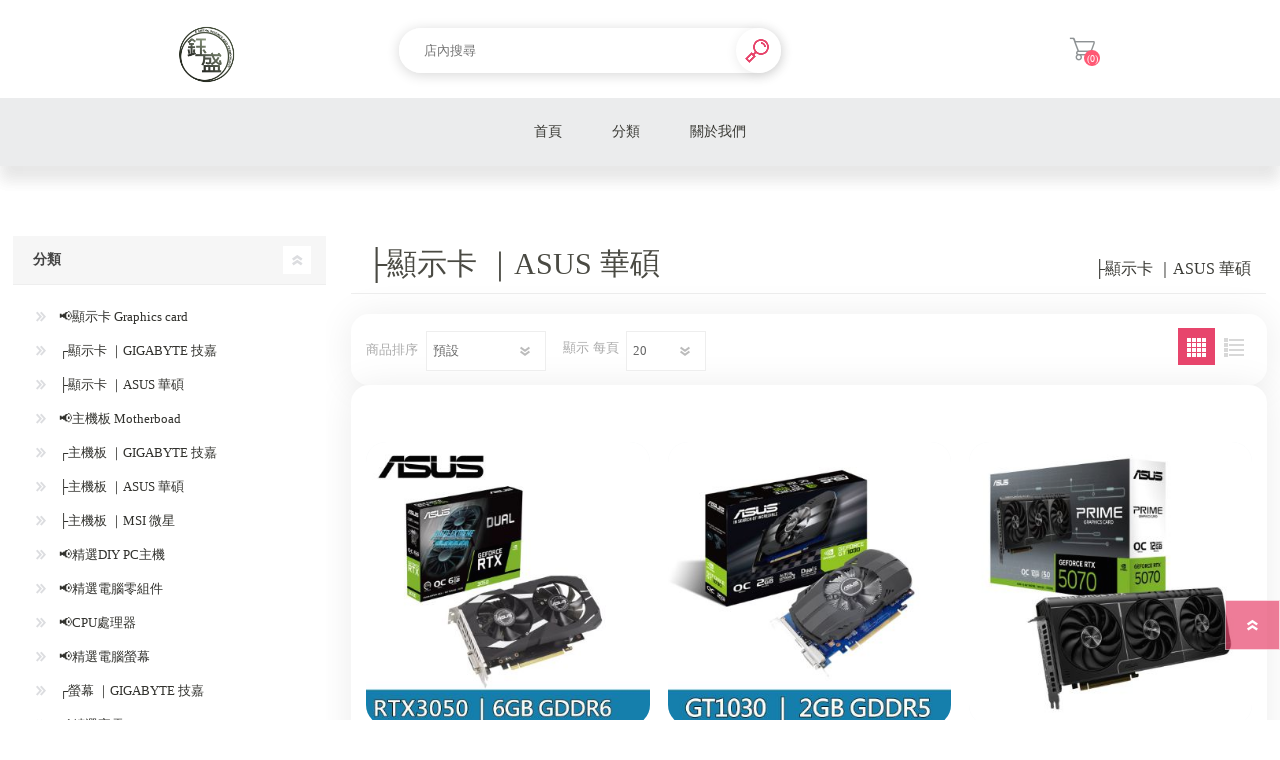

--- FILE ---
content_type: text/html; charset=utf-8
request_url: https://shop.zingala.com/%E9%88%BA%E7%9B%9B%E6%95%B8%E4%BD%8D-%E9%A1%AF%E7%A4%BA%E5%8D%A1-asus-%E8%8F%AF%E7%A2%A9
body_size: 9624
content:
<!DOCTYPE html><html lang=zh dir=ltr class=html-category-page><head><title>&#x251C;&#x986F;&#x793A;&#x5361; &#xFF5C;ASUS &#x83EF;&#x78A9;-zingala&#x5546;&#x5E97;</title><meta charset=UTF-8><meta name=description content=""><meta name=keywords content=""><meta name=generator content=nopCommerce><meta name=viewport content="width=device-width, initial-scale=1.0, minimum-scale=1.0, maximum-scale=2.0"><meta name=facebook-domain-verification content=2xube5xmdkqvya07no2898jp49xz4k><link rel=stylesheet href="/Plugins/SevenSpikes.Core/Styles/perfect-scrollbar.min.css?v=GsJUfGIOz0bEQsZGkIX0H_sXQG0"><link rel=stylesheet href="/Themes/Prisma/Content/css/styles.css?v=-1yTKTNzdbY3fRQFDJUNEjBqInM"><link rel=stylesheet href="/Themes/Prisma/Content/css/mobile.css?v=yCZ3bqtasHm4rvrFzWGAp0qllZs"><link rel=stylesheet href="/Themes/Prisma/Content/css/480.css?v=4PXJg6pLmOxjC7GNMDpLmaX6Qyc"><link rel=stylesheet href="/Themes/Prisma/Content/css/768.css?v=C3lG5pElQlQWeXlgMthpXUAxeQ0"><link rel=stylesheet href="/Themes/Prisma/Content/css/1024.css?v=KPGinL_xuYw5PBTIEINyn42SU3M"><link rel=stylesheet href="/Themes/Prisma/Content/css/1280.css?v=wvmU4PyH2hIjd2ow48Obz5H_2FA"><link rel=stylesheet href="/Plugins/Chailease.VendorSetting/Content/StoreContent.css?v=TI1a8JQ4GLDtPhb0ZsxUt2Pt42s"><link rel=stylesheet href="/Plugins/SevenSpikes.Nop.Plugins.ProductRibbons/Styles/Ribbons.common.css?v=1M_v09gVIzhzX_fDUgwFQm5Tohw"><link rel=stylesheet href="/Plugins/SevenSpikes.Nop.Plugins.ProductRibbons/Themes/Prisma/Content/Ribbons.css?v=ZBKqM5IuNiTzY14fm6QvXtSGjng"><link rel=stylesheet href="/Plugins/SevenSpikes.Nop.Plugins.QuickView/Themes/Prisma/Content/QuickView.css?v=Yn2sFRGiWB8qLQ85Q9UyeTr2Xoc"><link rel=stylesheet href="/lib_npm/fine-uploader/fine-uploader/fine-uploader.min.css?v=uAgtLPSwJEmyqNdh1PJm82RAzG8"><link rel=stylesheet href="/Themes/Prisma/Content/css/theme.custom-1.css?v=LASaX3c5mlB_bGZ4rxnUDDCbTmg"><meta name=store-uuid content="ajVnViM5IWI0S2orN0BlWVUmyOmuaeu/My4MndnohtTtXe2PFYEOlDcyZIhE6ERhc7L411+zCqkVaFpdrd0O0IamPQ4v3udsjCZsHendbgs="><link rel=apple-touch-icon sizes=180x180 href=/icons/icons_0/apple-touch-icon.png><link rel=icon type=image/png sizes=32x32 href=/icons/icons_0/favicon-32x32.png><link rel=icon type=image/png sizes=192x192 href=/icons/icons_0/android-chrome-192x192.png><link rel=icon type=image/png sizes=16x16 href=/icons/icons_0/favicon-16x16.png><link rel=manifest href=/icons/icons_0/site.webmanifest><link rel=mask-icon href=/icons/icons_0/safari-pinned-tab.svg color=#5bbad5><link rel="shortcut icon" href=/icons/icons_0/favicon.ico><meta name=msapplication-TileColor content=#2d89ef><meta name=msapplication-TileImage content=/icons/icons_0/mstile-144x144.png><meta name=msapplication-config content=/icons/icons_0/browserconfig.xml><meta name=theme-color content=#ffffff><link rel=preload as=font href=/Themes/Prisma/Content/font/prisma.woff crossorigin><link href="https://fonts.googleapis.com/css?family=Comfortaa:400,700|Fira+Sans:400,700|Open+Sans:400,700|Playfair+Display:400,700&amp;subset=cyrillic,cyrillic-ext,greek,greek-ext,latin-ext&amp;display=swap" rel=stylesheet><script>(function(n,t,i,r,u){n[r]=n[r]||[];n[r].push({"gtm.start":(new Date).getTime(),event:"gtm.js"});var e=t.getElementsByTagName(i)[0],f=t.createElement(i),o=r!="dataLayer"?"&l="+r:"";f.async=!0;f.src="https://www.googletagmanager.com/gtm.js?id="+u+o;e.parentNode.insertBefore(f,e)})(window,document,"script","dataLayer","GTM-MV4MB9X")</script><body class="category-page-body font-comfortaa item-type-1"><noscript><iframe src="https://www.googletagmanager.com/ns.html?id=GTM-MV4MB9X" height=0 width=0 style=display:none;visibility:hidden></iframe></noscript><input name=__RequestVerificationToken type=hidden value=CfDJ8I5IjKAdZdVNuEj9cbwzHgldGbkezAzuSZhvZC6dhprySsJp3AM7h4Jha0lX9p-38GbdBFvb_E9Kh-cCXonF0EJeY1O2Zmn8HTLoHj_D16YCX3ssNN9Rye5VrJjjOHAXfyAEMW5RoFm27Z_1PudjiRA><div class=ajax-loading-block-window style=display:none></div><div id=dialog-notifications-success title=通知 style=display:none></div><div id=dialog-notifications-error title=錯誤 style=display:none></div><div id=dialog-notifications-warning title=警告 style=display:none></div><div id=bar-notification class=bar-notification-container data-close=關閉></div><!--[if lte IE 7]><div style=clear:both;height:59px;text-align:center;position:relative><a href=http://www.microsoft.com/windows/internet-explorer/default.aspx target=_blank> <img src=/Themes/Prisma/Content/img/ie_warning.jpg height=42 width=820 alt="You are using an outdated browser. For a faster, safer browsing experience, upgrade for free today."> </a></div><![endif]--><div class=master-wrapper-page><div class=master-header-wrapper-parent><div class=master-header-wrapper><div class=header-wrapper><div class=header><div class=header-logo><a href=https://shop.zingala.com/鈺盛數位科技> <img alt=鈺盛數位科技 src=https://nopcommercenpstoreprod.blob.core.windows.net/images-thumbs/0259806_LOGO-3-1.png> </a></div><div class=header-links-wrapper><div class=header-selectors-wrapper></div><div class=header-links><ul><li><a href="/login?returnUrl=%2F%25E9%2588%25BA%25E7%259B%259B%25E6%2595%25B8%25E4%25BD%258D-%25E9%25A1%25AF%25E7%25A4%25BA%25E5%258D%25A1-asus-%25E8%258F%25AF%25E7%25A2%25A9" class=ico-login>登入</a><li id=topcartlink><a href=/cart class=ico-cart> <span class=cart-label>購物車</span> <span class=cart-qty>(0)</span> </a></ul></div><div id=flyout-cart class=flyout-cart data-removeitemfromcarturl=/PrismaTheme/RemoveItemFromCart data-flyoutcarturl=/PrismaTheme/FlyoutShoppingCart><span class=cart-qty>(0)</span><div class=mini-shopping-cart><div class=count>購物車中沒有商品</div></div></div></div><div class="search-box store-search-box"><form method=get id=small-search-box-form action=/VendorBaseSearch><input type=text class=search-box-text id=small-searchterms autocomplete=off name=q placeholder=店內搜尋 aria-label=店內搜尋> <button type=submit class="button-1 search-box-button">搜尋</button></form></div></div><div class=responsive-nav-wrapper-parent><div class=responsive-nav-wrapper><div class=menu-title><span>Menu</span></div><div class=search-wrap><span>搜尋</span></div><div class=shopping-cart-link><a href=/cart>購物車</a> <span class=cart-qty>(0)</span></div></div></div></div></div><div class=overlayOffCanvas></div><div class=header-menu><div class=navigation-wrapper><div class=close-menu><span>Close</span></div></div><ul class="top-menu notmobile"><li><a href=/%E9%88%BA%E7%9B%9B%E6%95%B8%E4%BD%8D%E7%A7%91%E6%8A%80 id=homePageBtn>首頁</a><li><a class=with-subcategories href=/%E9%88%BA%E7%9B%9B%E6%95%B8%E4%BD%8D%E7%A7%91%E6%8A%80>&#x5206;&#x985E;</a><div class=plus-button></div><div class=sublist-wrap><div class=navigation-wrapper><div class=close-menu><span>Close</span></div><div class=back-button><span>Back</span></div></div><ul class=sublist><li><a href=/%E9%88%BA%E7%9B%9B%E6%95%B8%E4%BD%8D-%E9%A1%AF%E7%A4%BA%E5%8D%A1-graphics-card>&#x1F4E2;&#x986F;&#x793A;&#x5361; Graphics card</a><li><a href=/%E9%88%BA%E7%9B%9B%E6%95%B8%E4%BD%8D-%E9%A1%AF%E7%A4%BA%E5%8D%A1-gigabyte-%E6%8A%80%E5%98%89>&#x250C;&#x986F;&#x793A;&#x5361; &#xFF5C;GIGABYTE &#x6280;&#x5609;</a><li><a href=/%E9%88%BA%E7%9B%9B%E6%95%B8%E4%BD%8D-%E9%A1%AF%E7%A4%BA%E5%8D%A1-asus-%E8%8F%AF%E7%A2%A9>&#x251C;&#x986F;&#x793A;&#x5361; &#xFF5C;ASUS &#x83EF;&#x78A9;</a><li><a href=/%E9%88%BA%E7%9B%9B%E6%95%B8%E4%BD%8D-%E4%B8%BB%E6%A9%9F%E6%9D%BF-motherboad>&#x1F4E2;&#x4E3B;&#x6A5F;&#x677F; Motherboad</a><li><a href=/%E9%88%BA%E7%9B%9B%E6%95%B8%E4%BD%8D-%E4%B8%BB%E6%A9%9F%E6%9D%BF-gigabyte-%E6%8A%80%E5%98%89>&#x250C;&#x4E3B;&#x6A5F;&#x677F; &#xFF5C;GIGABYTE &#x6280;&#x5609;</a><li><a href=/%E9%88%BA%E7%9B%9B%E6%95%B8%E4%BD%8D-%E4%B8%BB%E6%A9%9F%E6%9D%BF-asus-%E8%8F%AF%E7%A2%A9> &#x251C;&#x4E3B;&#x6A5F;&#x677F; &#xFF5C;ASUS &#x83EF;&#x78A9;</a><li><a href=/%E9%88%BA%E7%9B%9B%E6%95%B8%E4%BD%8D-%E4%B8%BB%E6%A9%9F%E6%9D%BF-msi-%E5%BE%AE%E6%98%9F> &#x251C;&#x4E3B;&#x6A5F;&#x677F; &#xFF5C;MSI &#x5FAE;&#x661F;</a><li><a href=/%E9%88%BA%E7%9B%9B%E6%95%B8%E4%BD%8D%E7%A7%91%E6%8A%80-%E7%B2%BE%E9%81%B8diy-pc%E4%B8%BB%E6%A9%9F>&#x1F4E2;&#x7CBE;&#x9078;DIY PC&#x4E3B;&#x6A5F;</a><li><a href=/%E9%88%BA%E7%9B%9B%E6%95%B8%E4%BD%8D%E7%A7%91%E6%8A%80-%E7%B2%BE%E9%81%B8%E9%9B%BB%E8%85%A6%E9%9B%B6%E7%B5%84%E4%BB%B6> &#x1F4E2;&#x7CBE;&#x9078;&#x96FB;&#x8166;&#x96F6;&#x7D44;&#x4EF6;</a><li><a href=/%E9%88%BA%E7%9B%9B%E6%95%B8%E4%BD%8D%E7%A7%91%E6%8A%80-cpu%E8%99%95%E7%90%86%E5%99%A8> &#x1F4E2;CPU&#x8655;&#x7406;&#x5668;</a><li><a href=/%E9%88%BA%E7%9B%9B%E6%95%B8%E4%BD%8D%E7%A7%91%E6%8A%80-%E7%B2%BE%E9%81%B8%E9%9B%BB%E8%85%A6%E8%9E%A2%E5%B9%95>&#x1F4E2;&#x7CBE;&#x9078;&#x96FB;&#x8166;&#x87A2;&#x5E55;</a><li><a href=/%E9%88%BA%E7%9B%9B%E6%95%B8%E4%BD%8D%E7%A7%91%E6%8A%80-%E8%9E%A2%E5%B9%95-gigabyte-%E6%8A%80%E5%98%89>&#x250C;&#x87A2;&#x5E55; &#xFF5C;GIGABYTE &#x6280;&#x5609;</a><li><a href=/%E9%88%BA%E7%9B%9B%E6%95%B8%E4%BD%8D%E7%A7%91%E6%8A%80-%E7%B2%BE%E9%81%B8%E5%AE%B6%E9%9B%BB>&#x1F4E2;&#x7CBE;&#x9078;&#x5BB6;&#x96FB;</a><li><a href=/%E9%88%BA%E7%9B%9B%E6%95%B8%E4%BD%8D%E7%A7%91%E6%8A%80-%E7%B2%BE%E9%81%B8%E9%9B%BB%E8%85%A6%E5%91%A8%E9%82%8A>&#x1F4E2;&#x7CBE;&#x9078;&#x96FB;&#x8166;&#x5468;&#x908A;</a></ul></div><li><a href=#VendorInfo>關於我們</a></ul></div></div><div class=master-wrapper-content><div id=product-ribbon-info data-productid=0 data-productboxselector=".product-item, .item-holder" data-productboxpicturecontainerselector=".picture, .item-picture" data-productpagepicturesparentcontainerselector=.product-essential data-productpagebugpicturecontainerselector=.picture data-retrieveproductribbonsurl=/RetrieveProductRibbons></div><div class=quickViewData data-productselector=.product-item data-productselectorchild=".buttons-wrapper .buttons" data-retrievequickviewurl=/quickviewdata data-quickviewbuttontext="Quick View" data-quickviewbuttontitle="Quick View" data-isquickviewpopupdraggable=False data-enablequickviewpopupoverlay=True data-accordionpanelsheightstyle=content data-getquickviewbuttonroute=/getquickviewbutton></div><div class=master-column-wrapper><div class="center-2 four-per-row"><div class="page category-page"><div class=page-title><h1>&#x251C;&#x986F;&#x793A;&#x5361; &#xFF5C;ASUS &#x83EF;&#x78A9;</h1><div class=breadcrumb><ul itemscope itemtype=http://schema.org/BreadcrumbList><li itemprop=itemListElement itemscope itemtype=http://schema.org/ListItem><strong class=current-item itemprop=name>&#x251C;&#x986F;&#x793A;&#x5361; &#xFF5C;ASUS &#x83EF;&#x78A9;</strong> <span itemprop=item itemscope itemtype=http://schema.org/Thing id=/%E9%88%BA%E7%9B%9B%E6%95%B8%E4%BD%8D-%E9%A1%AF%E7%A4%BA%E5%8D%A1-asus-%E8%8F%AF%E7%A2%A9> </span><meta itemprop=position content=1></ul></div></div><div class=page-body><div class=product-selectors><div class=product-viewmode><span>瀏覽為</span> <a class="viewmode-icon grid selected" data-viewmode=grid title=網格>&#x7DB2;&#x683C;</a> <a class="viewmode-icon list" data-viewmode=list title=列表>&#x5217;&#x8868;</a></div><div class=product-sorting><span>商品排序</span> <select aria-label=選擇產品排序次序 id=products-orderby name=products-orderby><option selected value=0>&#x9810;&#x8A2D;<option value=5>&#x540D;&#x7A31;: A &#x5230; Z<option value=6>&#x540D;&#x7A31;: Z &#x5230; A<option value=10>&#x50F9;&#x683C;&#xFF1A;&#x7531;&#x4F4E;&#x81F3;&#x9AD8;<option value=11>&#x50F9;&#x683C;&#xFF1A;&#x7531;&#x9AD8;&#x81F3;&#x4F4E;<option value=15>&#x65B0;&#x4E0A;&#x67B6;</select></div><div class=product-page-size><span>顯示</span> <select aria-label=選擇每頁的產品數量 id=products-pagesize name=products-pagesize><option selected value=20>20<option value=40>40<option value=60>60</select> <span>每頁</span></div></div><div class=products-container><div class=ajax-products-busy></div><div class=products-wrapper><div class=product-grid><div class=item-grid><div class=item-box><div class=product-item data-productid=56699><div class=picture><a href=/%E9%88%BA%E7%9B%9B%E6%95%B8%E4%BD%8D%E7%A7%91%E6%8A%80-asus%E8%8F%AF%E7%A2%A9-dual-rtx3050-o6g-%E9%A1%AF%E7%A4%BA%E5%8D%A1 title="顯示明細 ASUS華碩 DUAL-RTX3050-O6G 顯示卡"> <img src="[data-uri]" data-lazyloadsrc=https://nopcommercenpstoreprod.blob.core.windows.net/images-thumbs/0247330_asus-dual-rtx3050-o6g-_360.jpeg alt="圖片 ASUS華碩 DUAL-RTX3050-O6G 顯示卡" title="顯示明細 ASUS華碩 DUAL-RTX3050-O6G 顯示卡" class=picture-img> </a></div><div class=details><h2 class=product-title><a href=/%E9%88%BA%E7%9B%9B%E6%95%B8%E4%BD%8D%E7%A7%91%E6%8A%80-asus%E8%8F%AF%E7%A2%A9-dual-rtx3050-o6g-%E9%A1%AF%E7%A4%BA%E5%8D%A1>ASUS&#x83EF;&#x78A9; DUAL-RTX3050-O6G &#x986F;&#x793A;&#x5361;</a></h2><div class=description>ASUS Dual GeForce RTX™ 3050 6GB GDDR6 OC 超頻版 搭載兩個強大的風扇以提供執行 3A 遊戲大作的效能與光線追蹤。</div><div class=add-info><div class=prices><span class="price actual-price">$ 5,930</span></div><div class=buttons-wrapper><button type=button class="button-2 product-box-add-to-cart-button" onclick="return AjaxCart.addproducttocart_catalog(&#34;/addproducttocart/catalog/56699/1/1&#34;),!1">&#x52A0;&#x5165;&#x8CFC;&#x7269;&#x8ECA;</button><div class=buttons></div></div></div><div class=attribute-squares-wrapper></div></div></div></div><div class=item-box><div class=product-item data-productid=65726><div class=picture><a href=/%E9%88%BA%E7%9B%9B%E6%95%B8%E4%BD%8D%E7%A7%91%E6%8A%80-asus-%E8%8F%AF%E7%A2%A9-phoenix-gt1030-2gb-%E9%A1%AF%E7%A4%BA%E5%8D%A1-ph-gt1030-o2g title="顯示明細 ASUS 華碩  Phoenix GT1030 2GB 顯示卡  (PH-GT1030-O2G)"> <img src="[data-uri]" data-lazyloadsrc=https://nopcommercenpstoreprod.blob.core.windows.net/images-thumbs/0286399_asus-phoenix-gt1030-2gb-ph-gt1030-o2g_360.jpeg alt="圖片 ASUS 華碩  Phoenix GT1030 2GB 顯示卡  (PH-GT1030-O2G)" title="顯示明細 ASUS 華碩  Phoenix GT1030 2GB 顯示卡  (PH-GT1030-O2G)" class=picture-img> </a></div><div class=details><h2 class=product-title><a href=/%E9%88%BA%E7%9B%9B%E6%95%B8%E4%BD%8D%E7%A7%91%E6%8A%80-asus-%E8%8F%AF%E7%A2%A9-phoenix-gt1030-2gb-%E9%A1%AF%E7%A4%BA%E5%8D%A1-ph-gt1030-o2g>ASUS &#x83EF;&#x78A9; Phoenix GT1030 2GB &#x986F;&#x793A;&#x5361; (PH-GT1030-O2G)</a></h2><div class=description><br>超頻模式1531 MHz Boost Clock <br>雙滾珠軸承風扇 <br>專利扇葉 IP5X 認證風扇 <br>結合超合金電源技術 <br>GPU Tweak II</div><div class=add-info><div class=prices><span class="price actual-price">$ 2,849</span></div><div class=buttons-wrapper><button type=button class="button-2 product-box-add-to-cart-button" onclick="return AjaxCart.addproducttocart_catalog(&#34;/addproducttocart/catalog/65726/1/1&#34;),!1">&#x52A0;&#x5165;&#x8CFC;&#x7269;&#x8ECA;</button><div class=buttons></div></div></div><div class=attribute-squares-wrapper></div></div></div></div><div class=item-box><div class=product-item data-productid=74885><div class=picture><a href=/%E9%88%BA%E7%9B%9B%E6%95%B8%E4%BD%8D%E7%A7%91%E6%8A%80-asus-%E8%8F%AF%E7%A2%A9prime-rtx-5070-12gb-gddr7-oc-%E9%A1%AF%E7%A4%BA%E5%8D%A1-prime-rtx5070-o12g title="顯示明細 【ASUS 華碩】PRIME RTX 5070 12GB GDDR7 OC 顯示卡 PRIME-RTX5070-O12G"> <img src="[data-uri]" data-lazyloadsrc=https://nopcommercenpstoreprod.blob.core.windows.net/images-thumbs/0332059_asus-prime-rtx-5070-12gb-gddr7-oc-prime-rtx5070-o12g_360.jpeg alt="圖片 【ASUS 華碩】PRIME RTX 5070 12GB GDDR7 OC 顯示卡 PRIME-RTX5070-O12G" title="顯示明細 【ASUS 華碩】PRIME RTX 5070 12GB GDDR7 OC 顯示卡 PRIME-RTX5070-O12G" class=picture-img> </a></div><div class=details><h2 class=product-title><a href=/%E9%88%BA%E7%9B%9B%E6%95%B8%E4%BD%8D%E7%A7%91%E6%8A%80-asus-%E8%8F%AF%E7%A2%A9prime-rtx-5070-12gb-gddr7-oc-%E9%A1%AF%E7%A4%BA%E5%8D%A1-prime-rtx5070-o12g>&#x3010;ASUS &#x83EF;&#x78A9;&#x3011;PRIME RTX 5070 12GB GDDR7 OC &#x986F;&#x793A;&#x5361; PRIME-RTX5070-O12G</a></h2><div class=description></div><div class=add-info><div class=prices><span class="price actual-price">$ 21,990</span></div><div class=buttons-wrapper><button type=button class="button-2 product-box-add-to-cart-button" onclick="return AjaxCart.addproducttocart_catalog(&#34;/addproducttocart/catalog/74885/1/1&#34;),!1">&#x52A0;&#x5165;&#x8CFC;&#x7269;&#x8ECA;</button><div class=buttons></div></div></div><div class=attribute-squares-wrapper></div></div></div></div><div class=item-box><div class=product-item data-productid=74998><div class=picture><a href=/%E9%88%BA%E7%9B%9B%E6%95%B8%E4%BD%8D%E7%A7%91%E6%8A%80-asus-%E8%8F%AF%E7%A2%A9tuf-gaming-rtx-5070-12gb-gddr7-oc-%E9%A1%AF%E7%A4%BA%E5%8D%A1-tuf-rtx5070-o12g-gaming title="顯示明細 【ASUS 華碩】TUF Gaming RTX 5070 12GB GDDR7 OC 顯示卡 TUF-RTX5070-O12G-GAMING"> <img src="[data-uri]" data-lazyloadsrc=https://nopcommercenpstoreprod.blob.core.windows.net/images-thumbs/0332532_asus-tuf-gaming-rtx-5070-12gb-gddr7-oc-tuf-rtx5070-o12g-gaming_360.jpeg alt="圖片 【ASUS 華碩】TUF Gaming RTX 5070 12GB GDDR7 OC 顯示卡 TUF-RTX5070-O12G-GAMING" title="顯示明細 【ASUS 華碩】TUF Gaming RTX 5070 12GB GDDR7 OC 顯示卡 TUF-RTX5070-O12G-GAMING" class=picture-img> </a></div><div class=details><h2 class=product-title><a href=/%E9%88%BA%E7%9B%9B%E6%95%B8%E4%BD%8D%E7%A7%91%E6%8A%80-asus-%E8%8F%AF%E7%A2%A9tuf-gaming-rtx-5070-12gb-gddr7-oc-%E9%A1%AF%E7%A4%BA%E5%8D%A1-tuf-rtx5070-o12g-gaming>&#x3010;ASUS &#x83EF;&#x78A9;&#x3011;TUF Gaming RTX 5070 12GB GDDR7 OC &#x986F;&#x793A;&#x5361; TUF-RTX5070-O12G-GAMING</a></h2><div class=description></div><div class=add-info><div class=prices><span class="price actual-price">$ 23,990</span></div><div class=buttons-wrapper><button type=button class="button-2 product-box-add-to-cart-button" onclick="return AjaxCart.addproducttocart_catalog(&#34;/addproducttocart/catalog/74998/1/1&#34;),!1">&#x52A0;&#x5165;&#x8CFC;&#x7269;&#x8ECA;</button><div class=buttons></div></div></div><div class=attribute-squares-wrapper></div></div></div></div><div class=item-box><div class=product-item data-productid=79307><div class=picture><a href=/%E9%88%BA%E7%9B%9B%E6%95%B8%E4%BD%8D%E7%A7%91%E6%8A%80-asus-%E8%8F%AF%E7%A2%A9dual-rtx5060ti-o8g-%E9%A1%AF%E7%A4%BA%E5%8D%A1-rtx5060ti title="顯示明細 【ASUS 華碩】DUAL-RTX5060TI-O8G 顯示卡 RTX5060TI"> <img src="[data-uri]" data-lazyloadsrc=https://nopcommercenpstoreprod.blob.core.windows.net/images-thumbs/0348634_asus-dual-rtx5060ti-o8g-rtx5060ti_360.jpeg alt="圖片 【ASUS 華碩】DUAL-RTX5060TI-O8G 顯示卡 RTX5060TI" title="顯示明細 【ASUS 華碩】DUAL-RTX5060TI-O8G 顯示卡 RTX5060TI" class=picture-img> </a></div><div class=details><h2 class=product-title><a href=/%E9%88%BA%E7%9B%9B%E6%95%B8%E4%BD%8D%E7%A7%91%E6%8A%80-asus-%E8%8F%AF%E7%A2%A9dual-rtx5060ti-o8g-%E9%A1%AF%E7%A4%BA%E5%8D%A1-rtx5060ti>&#x3010;ASUS &#x83EF;&#x78A9;&#x3011;DUAL-RTX5060TI-O8G &#x986F;&#x793A;&#x5361; RTX5060TI</a></h2><div class=description></div><div class=add-info><div class=prices><span class="price actual-price">$ 13,790</span></div><div class=buttons-wrapper><button type=button class="button-2 product-box-add-to-cart-button" onclick="return AjaxCart.addproducttocart_catalog(&#34;/addproducttocart/catalog/79307/1/1&#34;),!1">&#x52A0;&#x5165;&#x8CFC;&#x7269;&#x8ECA;</button><div class=buttons></div></div></div><div class=attribute-squares-wrapper></div></div></div></div><div class=item-box><div class=product-item data-productid=79309><div class=picture><a href=/%E9%88%BA%E7%9B%9B%E6%95%B8%E4%BD%8D%E7%A7%91%E6%8A%80-asus-%E8%8F%AF%E7%A2%A9prime-rtx5060ti-o8g-%E9%A1%AF%E7%A4%BA%E5%8D%A1-rtx5060ti title="顯示明細 【ASUS 華碩】PRIME-RTX5060TI-O8G 顯示卡 RTX5060TI"> <img src="[data-uri]" data-lazyloadsrc=https://nopcommercenpstoreprod.blob.core.windows.net/images-thumbs/0348636_asus-prime-rtx5060ti-o8g-rtx5060ti_360.jpeg alt="圖片 【ASUS 華碩】PRIME-RTX5060TI-O8G 顯示卡 RTX5060TI" title="顯示明細 【ASUS 華碩】PRIME-RTX5060TI-O8G 顯示卡 RTX5060TI" class=picture-img> </a></div><div class=details><h2 class=product-title><a href=/%E9%88%BA%E7%9B%9B%E6%95%B8%E4%BD%8D%E7%A7%91%E6%8A%80-asus-%E8%8F%AF%E7%A2%A9prime-rtx5060ti-o8g-%E9%A1%AF%E7%A4%BA%E5%8D%A1-rtx5060ti>&#x3010;ASUS &#x83EF;&#x78A9;&#x3011;PRIME-RTX5060TI-O8G &#x986F;&#x793A;&#x5361; RTX5060TI</a></h2><div class=description></div><div class=add-info><div class=prices><span class="price actual-price">$ 15,990</span></div><div class=buttons-wrapper><button type=button class="button-2 product-box-add-to-cart-button" onclick="return AjaxCart.addproducttocart_catalog(&#34;/addproducttocart/catalog/79309/1/1&#34;),!1">&#x52A0;&#x5165;&#x8CFC;&#x7269;&#x8ECA;</button><div class=buttons></div></div></div><div class=attribute-squares-wrapper></div></div></div></div><div class=item-box><div class=product-item data-productid=82940><div class=picture><a href=/%E9%88%BA%E7%9B%9B%E6%95%B8%E4%BD%8D%E7%A7%91%E6%8A%80-asus-%E8%8F%AF%E7%A2%A9tuf-rtx5060-o8g-gaming-%E9%A1%AF%E7%A4%BA%E5%8D%A1-rtx5060 title="顯示明細 【ASUS 華碩】TUF-RTX5060-O8G-GAMING 顯示卡 RTX5060"> <img src="[data-uri]" data-lazyloadsrc=https://nopcommercenpstoreprod.blob.core.windows.net/images-thumbs/0362324_asus-tuf-rtx5060-o8g-gaming-rtx5060_360.jpeg alt="圖片 【ASUS 華碩】TUF-RTX5060-O8G-GAMING 顯示卡 RTX5060" title="顯示明細 【ASUS 華碩】TUF-RTX5060-O8G-GAMING 顯示卡 RTX5060" class=picture-img> </a></div><div class=details><h2 class=product-title><a href=/%E9%88%BA%E7%9B%9B%E6%95%B8%E4%BD%8D%E7%A7%91%E6%8A%80-asus-%E8%8F%AF%E7%A2%A9tuf-rtx5060-o8g-gaming-%E9%A1%AF%E7%A4%BA%E5%8D%A1-rtx5060>&#x3010;ASUS &#x83EF;&#x78A9;&#x3011;TUF-RTX5060-O8G-GAMING &#x986F;&#x793A;&#x5361; RTX5060</a></h2><div class=description></div><div class=add-info><div class=prices><span class="price actual-price">$ 12,990</span></div><div class=buttons-wrapper><button type=button class="button-2 product-box-add-to-cart-button" onclick="return AjaxCart.addproducttocart_catalog(&#34;/addproducttocart/catalog/82940/1/1&#34;),!1">&#x52A0;&#x5165;&#x8CFC;&#x7269;&#x8ECA;</button><div class=buttons></div></div></div><div class=attribute-squares-wrapper></div></div></div></div><div class=item-box><div class=product-item data-productid=82941><div class=picture><a href=/%E9%88%BA%E7%9B%9B%E6%95%B8%E4%BD%8D%E7%A7%91%E6%8A%80-asus-%E8%8F%AF%E7%A2%A9dual-rtx5060-o8g-%E9%A1%AF%E7%A4%BA%E5%8D%A1-rtx5060 title="顯示明細 【ASUS 華碩】DUAL-RTX5060-O8G 顯示卡 RTX5060"> <img src="[data-uri]" data-lazyloadsrc=https://nopcommercenpstoreprod.blob.core.windows.net/images-thumbs/0362328_asus-dual-rtx5060-o8g-rtx5060_360.jpeg alt="圖片 【ASUS 華碩】DUAL-RTX5060-O8G 顯示卡 RTX5060" title="顯示明細 【ASUS 華碩】DUAL-RTX5060-O8G 顯示卡 RTX5060" class=picture-img> </a></div><div class=details><h2 class=product-title><a href=/%E9%88%BA%E7%9B%9B%E6%95%B8%E4%BD%8D%E7%A7%91%E6%8A%80-asus-%E8%8F%AF%E7%A2%A9dual-rtx5060-o8g-%E9%A1%AF%E7%A4%BA%E5%8D%A1-rtx5060>&#x3010;ASUS &#x83EF;&#x78A9;&#x3011;DUAL-RTX5060-O8G &#x986F;&#x793A;&#x5361; RTX5060</a></h2><div class=description></div><div class=add-info><div class=prices><span class="price actual-price">$ 10,990</span></div><div class=buttons-wrapper><button type=button class="button-2 product-box-add-to-cart-button" onclick="return AjaxCart.addproducttocart_catalog(&#34;/addproducttocart/catalog/82941/1/1&#34;),!1">&#x52A0;&#x5165;&#x8CFC;&#x7269;&#x8ECA;</button><div class=buttons></div></div></div><div class=attribute-squares-wrapper></div></div></div></div><div class=item-box><div class=product-item data-productid=82942><div class=picture><a href=/%E9%88%BA%E7%9B%9B%E6%95%B8%E4%BD%8D%E7%A7%91%E6%8A%80-asus-%E8%8F%AF%E7%A2%A9-prime-rtx5060-o8g-%E9%A1%AF%E7%A4%BA%E5%8D%A1-rtx5060 title="顯示明細 【ASUS 華碩】 PRIME-RTX5060-O8G 顯示卡 RTX5060"> <img src="[data-uri]" data-lazyloadsrc=https://nopcommercenpstoreprod.blob.core.windows.net/images-thumbs/0362331_asus-prime-rtx5060-o8g-rtx5060_360.jpeg alt="圖片 【ASUS 華碩】 PRIME-RTX5060-O8G 顯示卡 RTX5060" title="顯示明細 【ASUS 華碩】 PRIME-RTX5060-O8G 顯示卡 RTX5060" class=picture-img> </a></div><div class=details><h2 class=product-title><a href=/%E9%88%BA%E7%9B%9B%E6%95%B8%E4%BD%8D%E7%A7%91%E6%8A%80-asus-%E8%8F%AF%E7%A2%A9-prime-rtx5060-o8g-%E9%A1%AF%E7%A4%BA%E5%8D%A1-rtx5060>&#x3010;ASUS &#x83EF;&#x78A9;&#x3011; PRIME-RTX5060-O8G &#x986F;&#x793A;&#x5361; RTX5060</a></h2><div class=description></div><div class=add-info><div class=prices><span class="price actual-price">$ 11,990</span></div><div class=buttons-wrapper><button type=button class="button-2 product-box-add-to-cart-button" onclick="return AjaxCart.addproducttocart_catalog(&#34;/addproducttocart/catalog/82942/1/1&#34;),!1">&#x52A0;&#x5165;&#x8CFC;&#x7269;&#x8ECA;</button><div class=buttons></div></div></div><div class=attribute-squares-wrapper></div></div></div></div><div class=item-box><div class=product-item data-productid=84029><div class=picture><a href=/%E9%88%BA%E7%9B%9B%E6%95%B8%E4%BD%8D%E7%A7%91%E6%8A%80-asus-%E8%8F%AF%E7%A2%A9dual-rtx5050-o8g-%E9%A1%AF%E7%A4%BA%E5%8D%A1-rtx5050 title="顯示明細 【ASUS 華碩】DUAL-RTX5050-O8G 顯示卡 RTX5050"> <img src="[data-uri]" data-lazyloadsrc=https://nopcommercenpstoreprod.blob.core.windows.net/images-thumbs/0367347_asus-dual-rtx5050-o8g-rtx5050_360.jpeg alt="圖片 【ASUS 華碩】DUAL-RTX5050-O8G 顯示卡 RTX5050" title="顯示明細 【ASUS 華碩】DUAL-RTX5050-O8G 顯示卡 RTX5050" class=picture-img> </a></div><div class=details><h2 class=product-title><a href=/%E9%88%BA%E7%9B%9B%E6%95%B8%E4%BD%8D%E7%A7%91%E6%8A%80-asus-%E8%8F%AF%E7%A2%A9dual-rtx5050-o8g-%E9%A1%AF%E7%A4%BA%E5%8D%A1-rtx5050>&#x3010;ASUS &#x83EF;&#x78A9;&#x3011;DUAL-RTX5050-O8G &#x986F;&#x793A;&#x5361; RTX5050</a></h2><div class=description></div><div class=add-info><div class=prices><span class="price actual-price">$ 8,590</span></div><div class=buttons-wrapper><button type=button class="button-2 product-box-add-to-cart-button" onclick="return AjaxCart.addproducttocart_catalog(&#34;/addproducttocart/catalog/84029/1/1&#34;),!1">&#x52A0;&#x5165;&#x8CFC;&#x7269;&#x8ECA;</button><div class=buttons></div></div></div><div class=attribute-squares-wrapper></div></div></div></div><div class=item-box><div class=product-item data-productid=85435><div class=picture><a href=/%E9%88%BA%E7%9B%9B%E6%95%B8%E4%BD%8D%E7%A7%91%E6%8A%80-asus-%E8%8F%AF%E7%A2%A9dual-rtx5070-o12g-%E9%A1%AF%E7%A4%BA%E5%8D%A1-rtx5070 title="顯示明細 【ASUS 華碩】DUAL-RTX5070-O12G 顯示卡 RTX5070"> <img src="[data-uri]" data-lazyloadsrc=https://nopcommercenpstoreprod.blob.core.windows.net/images-thumbs/0374335_asus-dual-rtx5070-o12g-rtx5070_360.jpeg alt="圖片 【ASUS 華碩】DUAL-RTX5070-O12G 顯示卡 RTX5070" title="顯示明細 【ASUS 華碩】DUAL-RTX5070-O12G 顯示卡 RTX5070" class=picture-img> </a></div><div class=details><h2 class=product-title><a href=/%E9%88%BA%E7%9B%9B%E6%95%B8%E4%BD%8D%E7%A7%91%E6%8A%80-asus-%E8%8F%AF%E7%A2%A9dual-rtx5070-o12g-%E9%A1%AF%E7%A4%BA%E5%8D%A1-rtx5070>&#x3010;ASUS &#x83EF;&#x78A9;&#x3011;DUAL-RTX5070-O12G &#x986F;&#x793A;&#x5361; RTX5070</a></h2><div class=description><br>精巧的雙風扇設計 <br>軸向式風扇 <br>通風背板</div><div class=add-info><div class=prices><span class="price actual-price">$ 19,990</span></div><div class=buttons-wrapper><button type=button class="button-2 product-box-add-to-cart-button" onclick="return AjaxCart.addproducttocart_catalog(&#34;/addproducttocart/catalog/85435/1/1&#34;),!1">&#x52A0;&#x5165;&#x8CFC;&#x7269;&#x8ECA;</button><div class=buttons></div></div></div><div class=attribute-squares-wrapper></div></div></div></div><div class=item-box><div class=product-item data-productid=92003><div class=picture><a href=/%E9%88%BA%E7%9B%9B%E6%95%B8%E4%BD%8D%E7%A7%91%E6%8A%80-asus-%E8%8F%AF%E7%A2%A9-tuf-gaming-rtx-5070-ti-16gb-gddr7-oc-%E9%A1%AF%E7%A4%BA%E5%8D%A1-tuf-rtx5070ti-o16g-gaming title="顯示明細 ASUS 華碩 TUF Gaming RTX 5070 Ti 16GB GDDR7 OC 顯示卡 (TUF-RTX5070TI-O16G-GAMING)"> <img src="[data-uri]" data-lazyloadsrc=https://nopcommercenpstoreprod.blob.core.windows.net/images-thumbs/0405327_asus-tuf-gaming-rtx-5070-ti-16gb-gddr7-oc-tuf-rtx5070ti-o16g-gaming_360.jpeg alt="圖片 ASUS 華碩 TUF Gaming RTX 5070 Ti 16GB GDDR7 OC 顯示卡 (TUF-RTX5070TI-O16G-GAMING)" title="顯示明細 ASUS 華碩 TUF Gaming RTX 5070 Ti 16GB GDDR7 OC 顯示卡 (TUF-RTX5070TI-O16G-GAMING)" class=picture-img> </a></div><div class=details><h2 class=product-title><a href=/%E9%88%BA%E7%9B%9B%E6%95%B8%E4%BD%8D%E7%A7%91%E6%8A%80-asus-%E8%8F%AF%E7%A2%A9-tuf-gaming-rtx-5070-ti-16gb-gddr7-oc-%E9%A1%AF%E7%A4%BA%E5%8D%A1-tuf-rtx5070ti-o16g-gaming>ASUS &#x83EF;&#x78A9; TUF Gaming RTX 5070 Ti 16GB GDDR7 OC &#x986F;&#x793A;&#x5361; (TUF-RTX5070TI-O16G-GAMING)</a></h2><div class=description></div><div class=add-info><div class=prices><span class="price actual-price">$ 34,990</span></div><div class=buttons-wrapper><button type=button class="button-2 product-box-add-to-cart-button" onclick="return AjaxCart.addproducttocart_catalog(&#34;/addproducttocart/catalog/92003/1/1&#34;),!1">&#x52A0;&#x5165;&#x8CFC;&#x7269;&#x8ECA;</button><div class=buttons></div></div></div><div class=attribute-squares-wrapper></div></div></div></div><div class=item-box><div class=product-item data-productid=92004><div class=picture><a href=/%E9%88%BA%E7%9B%9B%E6%95%B8%E4%BD%8D%E7%A7%91%E6%8A%80-asus-%E8%8F%AF%E7%A2%A9-prime-rtx-5070-ti-16gb-gddr7-oc-%E9%A1%AF%E7%A4%BA%E5%8D%A1-prime-rtx5070ti-o16g title="顯示明細 ASUS 華碩 PRIME RTX 5070 Ti 16GB GDDR7 OC 顯示卡 (PRIME-RTX5070TI-O16G)"> <img src="[data-uri]" data-lazyloadsrc=https://nopcommercenpstoreprod.blob.core.windows.net/images-thumbs/0405332_asus-prime-rtx-5070-ti-16gb-gddr7-oc-prime-rtx5070ti-o16g_360.jpeg alt="圖片 ASUS 華碩 PRIME RTX 5070 Ti 16GB GDDR7 OC 顯示卡 (PRIME-RTX5070TI-O16G)" title="顯示明細 ASUS 華碩 PRIME RTX 5070 Ti 16GB GDDR7 OC 顯示卡 (PRIME-RTX5070TI-O16G)" class=picture-img> </a></div><div class=details><h2 class=product-title><a href=/%E9%88%BA%E7%9B%9B%E6%95%B8%E4%BD%8D%E7%A7%91%E6%8A%80-asus-%E8%8F%AF%E7%A2%A9-prime-rtx-5070-ti-16gb-gddr7-oc-%E9%A1%AF%E7%A4%BA%E5%8D%A1-prime-rtx5070ti-o16g>ASUS &#x83EF;&#x78A9; PRIME RTX 5070 Ti 16GB GDDR7 OC &#x986F;&#x793A;&#x5361; (PRIME-RTX5070TI-O16G)</a></h2><div class=description></div><div class=add-info><div class=prices><span class="price actual-price">$ 32,990</span></div><div class=buttons-wrapper><button type=button class="button-2 product-box-add-to-cart-button" onclick="return AjaxCart.addproducttocart_catalog(&#34;/addproducttocart/catalog/92004/1/1&#34;),!1">&#x52A0;&#x5165;&#x8CFC;&#x7269;&#x8ECA;</button><div class=buttons></div></div></div><div class=attribute-squares-wrapper></div></div></div></div><div class=item-box><div class=product-item data-productid=92005><div class=picture><a href=/%E9%88%BA%E7%9B%9B%E6%95%B8%E4%BD%8D%E7%A7%91%E6%8A%80-asus-%E8%8F%AF%E7%A2%A9-dual-radeon-rx-9060-xt-16gb-gddr6-%E9%A1%AF%E7%A4%BA%E5%8D%A1-dual-rx9060xt-16g title="顯示明細 ASUS 華碩  Dual Radeon RX 9060 XT 16GB GDDR6 顯示卡 (DUAL-RX9060XT-16G)"> <img src="[data-uri]" data-lazyloadsrc=https://nopcommercenpstoreprod.blob.core.windows.net/images-thumbs/0405337_asus-dual-radeon-rx-9060-xt-16gb-gddr6-dual-rx9060xt-16g_360.jpeg alt="圖片 ASUS 華碩  Dual Radeon RX 9060 XT 16GB GDDR6 顯示卡 (DUAL-RX9060XT-16G)" title="顯示明細 ASUS 華碩  Dual Radeon RX 9060 XT 16GB GDDR6 顯示卡 (DUAL-RX9060XT-16G)" class=picture-img> </a></div><div class=details><h2 class=product-title><a href=/%E9%88%BA%E7%9B%9B%E6%95%B8%E4%BD%8D%E7%A7%91%E6%8A%80-asus-%E8%8F%AF%E7%A2%A9-dual-radeon-rx-9060-xt-16gb-gddr6-%E9%A1%AF%E7%A4%BA%E5%8D%A1-dual-rx9060xt-16g>ASUS &#x83EF;&#x78A9; Dual Radeon RX 9060 XT 16GB GDDR6 &#x986F;&#x793A;&#x5361; (DUAL-RX9060XT-16G)</a></h2><div class=description></div><div class=add-info><div class=prices><span class="price actual-price">$ 14,290</span></div><div class=buttons-wrapper><button type=button class="button-2 product-box-add-to-cart-button" onclick="return AjaxCart.addproducttocart_catalog(&#34;/addproducttocart/catalog/92005/1/1&#34;),!1">&#x52A0;&#x5165;&#x8CFC;&#x7269;&#x8ECA;</button><div class=buttons></div></div></div><div class=attribute-squares-wrapper></div></div></div></div></div></div></div></div></div></div><div id=VendorInfo><section data-aos=fade-up data-aos-easing=ease-in-out data-aos-once=true class="vendor-information-block block-eventtime aos-init aos-animate"><p class=vendor-information-block-title-info>賣家資訊 &amp; 活動期間<div class=vendor-information-block-content><div class=block-content-base>名稱：<span>&#x923A;&#x76DB;&#x6578;&#x4F4D;&#x79D1;&#x6280;</span> <br> 地址: <span>&#x53F0;&#x4E2D;&#x5E02;&#x5357;&#x5C6F;&#x5340;&#x4EAC;&#x5C55;&#x8857;233&#x865F;</span> <br> 電話： <span>0423899081</span> <br> <span></span> <span> <a href=# onclick="window.open(&#34;https://line.me/ti/p/~@e_sheng&#34;)"> <img class=social-icon src=/Plugins/Chailease.VendorSetting/Content/img/line.svg> </a> <a href=# onclick="window.open(&#34;https://www.facebook.com/profile.php?id=100054516336754&amp;mibextid=ZbWKwL&#34;)"> <img class=social-icon src=/Plugins/Chailease.VendorSetting/Content/img/fb.svg> </a> <a href=# onclick="window.open(&#34;https://shopee.tw/lau23899081&#34;)"> <img class=social-icon src=/Plugins/Chailease.VendorSetting/Content/img/website.svg> </a> </span></div></div></section></div><div><section data-aos=fade-up data-aos-easing=ease-in-out data-aos-once=true class="vendor-information-block block-charge aos-init aos-animate"><p class="vendor-information-block-title-info w-100">配送及其他費用說明<div class="block-content d-flex justify-content-start flex-wrap"><div class=block-content-delivery><p class=vendorSetting-block-content-title>配送<div><p>💥全館滿三千享免運費，商品皆附發票，開立統編，請務必告知。<p>⚠️運費僅適用於本島地區，若您位於離島地區，將有額外運費。<p>⚠️現貨商品將於2個工作天內寄出，若有任何問題，皆可於上班時間詢問<p>客服人員 服務時間:週一至週五 09:00~17:00<p>LINE ID:@e_sheng<p>電話:04-23899081<p>地址:台中市南屯區京展街233號</div></div><div class=block-content-cost><div class=vendorSetting-block-content-title-margin><p class=vendorSetting-block-content-title>其他費用<p><p>※本商場商品皆為保證<span style=color:#2dc26b>原廠全新商品</span>。<p>※產品保固依原廠判定為主<p>※商品圖片僅供參考，請以實品為主。<p>※商品價格請依賣場售價為主。<p>※本購物網商品皆無提供鑑賞期服務，恕不接受退貨。<p><span style=color:#e03e2d>※實際傳輸速度會因您的系統效能(ex: 硬體, 軟體, 使用方式...)而有所不同。</span><p><span style=color:#e03e2d>※所有配件皆以原廠實際出貨所附配件為準。</span><p><span style=color:#e03e2d>※商品退換貨包裝必須完整(包材、塑膠袋、原廠紙箱...等)，如有破損會報價收費。</span><p>※六日假日及國定假日不出貨，包裹寄出後如遇假日，收件日會順延。</div></div></div></section></div><section data-aos=fade-up data-aos-easing=ease-in-out data-aos-once=true class="vendorSetting-block vendorSetting-block-step aos-init aos-animate"><p class=vendorSetting-block-title-info>購買流程<div class=vendorSetting-block-content><div class=vendorSetting-step><div class="vendorSetting-step-item vendorSetting-step-item--1"><div class=buyProcessPic><img src=/Plugins/Chailease.VendorSetting/Content/img/icons-ec-store-icon-purchase-step-01.svg class=vendorSetting-step-item-img></div><div class=buyProcessDescription><p class=vendorSetting-step-item-point>STEP.1<p class="vendorSetting-step-item-title mb-0">選好商品按下【立即購買】</div></div><div class="vendorSetting-step-item vendorSetting-step-item--2"><div class=buyProcessPic><img src=/Plugins/Chailease.VendorSetting/Content/img/icons-ec-store-icon-purchase-step-02.svg class=vendorSetting-step-item-img></div><div class=buyProcessDescription><p class=vendorSetting-step-item-point>STEP.2<p class=vendorSetting-step-item-title>zingala會員 → 掃碼<p class=vendorSetting-step-item-title>非會員 → 填單<p class=vendorSetting-step-item-desc>會員請打開zingala銀角零卡掃描付款條碼 / 非會員則線上填寫申請資料並送出</div></div><div class="vendorSetting-step-item vendorSetting-step-item--3"><div class=buyProcessPic><img src=/Plugins/Chailease.VendorSetting/Content/img/icons-ec-store-icon-purchase-step-03.svg class=vendorSetting-step-item-img></div><div class=buyProcessDescription><p class=vendorSetting-step-item-point>STEP.3<p class=vendorSetting-step-item-title>分期資格審核中<p class=vendorSetting-step-item-desc>若頁面提示審核中則請您留意手機來電，專員會致電與您核對資料<br><span class=text-mark>(審核標準為機密，恕不提供查詢原因)</span></div></div><div class="vendorSetting-step-item vendorSetting-step-item--4"><div class=buyProcessPic><img src=/Plugins/Chailease.VendorSetting/Content/img/icons-ec-store-icon-purchase-step-04.svg class=vendorSetting-step-item-img></div><div class=buyProcessDescription><p class=vendorSetting-step-item-point>STEP.4<p class=vendorSetting-step-item-title>審核通過後，商家會與您聯繫<p class=vendorSetting-step-item-desc>若審核通過，商家會聯繫您再次確認款式、顏色、配送地址等資訊，並進行商品配送或面交。※最終訂單成立與否須由商家通知，審核通過不代表訂單一定成立</div></div></div></div></section></div><div class=side-2><div class="block block-category-navigation"><div class=title><strong>分類</strong></div><div class=listbox><ul class=list><li class=inactive><a href=/%E9%88%BA%E7%9B%9B%E6%95%B8%E4%BD%8D-%E9%A1%AF%E7%A4%BA%E5%8D%A1-graphics-card> &#x1F4E2;&#x986F;&#x793A;&#x5361; Graphics card </a><li class=inactive><a href=/%E9%88%BA%E7%9B%9B%E6%95%B8%E4%BD%8D-%E9%A1%AF%E7%A4%BA%E5%8D%A1-gigabyte-%E6%8A%80%E5%98%89> &#x250C;&#x986F;&#x793A;&#x5361; &#xFF5C;GIGABYTE &#x6280;&#x5609; </a><li class="active last"><a href=/%E9%88%BA%E7%9B%9B%E6%95%B8%E4%BD%8D-%E9%A1%AF%E7%A4%BA%E5%8D%A1-asus-%E8%8F%AF%E7%A2%A9> &#x251C;&#x986F;&#x793A;&#x5361; &#xFF5C;ASUS &#x83EF;&#x78A9; </a><li class=inactive><a href=/%E9%88%BA%E7%9B%9B%E6%95%B8%E4%BD%8D-%E4%B8%BB%E6%A9%9F%E6%9D%BF-motherboad> &#x1F4E2;&#x4E3B;&#x6A5F;&#x677F; Motherboad </a><li class=inactive><a href=/%E9%88%BA%E7%9B%9B%E6%95%B8%E4%BD%8D-%E4%B8%BB%E6%A9%9F%E6%9D%BF-gigabyte-%E6%8A%80%E5%98%89> &#x250C;&#x4E3B;&#x6A5F;&#x677F; &#xFF5C;GIGABYTE &#x6280;&#x5609; </a><li class=inactive><a href=/%E9%88%BA%E7%9B%9B%E6%95%B8%E4%BD%8D-%E4%B8%BB%E6%A9%9F%E6%9D%BF-asus-%E8%8F%AF%E7%A2%A9> &#x251C;&#x4E3B;&#x6A5F;&#x677F; &#xFF5C;ASUS &#x83EF;&#x78A9; </a><li class=inactive><a href=/%E9%88%BA%E7%9B%9B%E6%95%B8%E4%BD%8D-%E4%B8%BB%E6%A9%9F%E6%9D%BF-msi-%E5%BE%AE%E6%98%9F> &#x251C;&#x4E3B;&#x6A5F;&#x677F; &#xFF5C;MSI &#x5FAE;&#x661F; </a><li class=inactive><a href=/%E9%88%BA%E7%9B%9B%E6%95%B8%E4%BD%8D%E7%A7%91%E6%8A%80-%E7%B2%BE%E9%81%B8diy-pc%E4%B8%BB%E6%A9%9F> &#x1F4E2;&#x7CBE;&#x9078;DIY PC&#x4E3B;&#x6A5F; </a><li class=inactive><a href=/%E9%88%BA%E7%9B%9B%E6%95%B8%E4%BD%8D%E7%A7%91%E6%8A%80-%E7%B2%BE%E9%81%B8%E9%9B%BB%E8%85%A6%E9%9B%B6%E7%B5%84%E4%BB%B6> &#x1F4E2;&#x7CBE;&#x9078;&#x96FB;&#x8166;&#x96F6;&#x7D44;&#x4EF6; </a><li class=inactive><a href=/%E9%88%BA%E7%9B%9B%E6%95%B8%E4%BD%8D%E7%A7%91%E6%8A%80-cpu%E8%99%95%E7%90%86%E5%99%A8> &#x1F4E2;CPU&#x8655;&#x7406;&#x5668; </a><li class=inactive><a href=/%E9%88%BA%E7%9B%9B%E6%95%B8%E4%BD%8D%E7%A7%91%E6%8A%80-%E7%B2%BE%E9%81%B8%E9%9B%BB%E8%85%A6%E8%9E%A2%E5%B9%95> &#x1F4E2;&#x7CBE;&#x9078;&#x96FB;&#x8166;&#x87A2;&#x5E55; </a><li class=inactive><a href=/%E9%88%BA%E7%9B%9B%E6%95%B8%E4%BD%8D%E7%A7%91%E6%8A%80-%E8%9E%A2%E5%B9%95-gigabyte-%E6%8A%80%E5%98%89> &#x250C;&#x87A2;&#x5E55; &#xFF5C;GIGABYTE &#x6280;&#x5609; </a><li class=inactive><a href=/%E9%88%BA%E7%9B%9B%E6%95%B8%E4%BD%8D%E7%A7%91%E6%8A%80-%E7%B2%BE%E9%81%B8%E5%AE%B6%E9%9B%BB> &#x1F4E2;&#x7CBE;&#x9078;&#x5BB6;&#x96FB; </a><li class=inactive><a href=/%E9%88%BA%E7%9B%9B%E6%95%B8%E4%BD%8D%E7%A7%91%E6%8A%80-%E7%B2%BE%E9%81%B8%E9%9B%BB%E8%85%A6%E5%91%A8%E9%82%8A> &#x1F4E2;&#x7CBE;&#x9078;&#x96FB;&#x8166;&#x5468;&#x908A; </a></ul></div></div></div></div></div><div class=footer><div class=footer-lower><div class=footer-lower-wrapper><div class=footer-disclaimer>版權所有 &copy; 2026 zingala商店 保留所有權利</div></div></div></div><div class=filter-options><div class=filters-button><span>篩選</span></div><div class=product-sorting-mobile>排序</div><div class=product-display-mobile>顯示數量</div></div></div><div class=scroll-back-button id=goToTop></div><script src="/lib_npm/jquery/jquery.min.js?v=zfQOnA_WAL8Fm3YPi83D5d8uuJ4"></script><script src="/lib_npm/jquery-validation/jquery.validate.min.js?v=0zkBOcX6bKW9EkWTzu2yldk9ebw"></script><script src="/lib_npm/jquery-validation-unobtrusive/jquery.validate.unobtrusive.min.js?v=_hct2tnKiSr0KvUXmycPKQJc8Og"></script><script src="/lib_npm/jquery-ui-dist/jquery-ui.min.js?v=A9JcDoLm4d8xG9jNPWpfi3Natu0"></script><script src="/lib_npm/jquery-migrate/jquery-migrate.min.js?v=hyLeTtv6NqFJHGzCM37JKPprnrg"></script><script src="/js/public.common.js?v=3or-lret6kTZkZwa-K_Cs5JMhOE"></script><script src="/js/public.ajaxcart.js?v=LbCTLOP_nPYkW8G96jTl-lNuQaQ"></script><script src="/js/public.countryselect.js?v=t41q0ymHXtYIkaHNSnv7jN6A0uw"></script><script src="/lib/kendo/2020.1.406/js/kendo.core.min.js?v=rWdgVJwZQ1pDbPNCFFmUCcSNxwU"></script><script src="/lib/kendo/2020.1.406/js/kendo.userevents.min.js?v=8AAjVJl87nMC9bhks-fUGS8NYJI"></script><script src="/lib/kendo/2020.1.406/js/kendo.draganddrop.min.js?v=cShspRfJNWf6Kf7iEftEI6tVHtA"></script><script src="/lib/kendo/2020.1.406/js/kendo.popup.min.js?v=J-q2_QM_chuHTz4YTKxEvw8a0TE"></script><script src="/lib/kendo/2020.1.406/js/kendo.window.min.js?v=rArgEw6ouke3zFH3tVpX_HLpeC8"></script><script src="/js/public.catalogproducts.js?v=zdHgQ3WN8ARTRVEIlpXW9kJEHFA"></script><script src="/Plugins/SevenSpikes.Core/Scripts/jquery.json-2.4.min.js?v=DtObxVe2E_WfqAIS5oojbNSxx5U"></script><script src="/Plugins/SevenSpikes.Core/Scripts/sevenspikes.core.min.js?v=iLLAbP9D34mvLk_MCCer8QmTgpc"></script><script src="/Plugins/SevenSpikes.Nop.Plugins.ProductRibbons/Scripts/ProductRibbons.min.js?v=fq7irGFCmlVDnq8jjpeJ6VeJeQg"></script><script src="/lib_npm/fine-uploader/jquery.fine-uploader/jquery.fine-uploader.min.js?v=rAOd_BhyL3b2Vx8Fc5sRRa-2yRY"></script><script src="/Plugins/SevenSpikes.Nop.Plugins.QuickView/Scripts/QuickView.min.js?v=QUf6FOfowb-8r2ox9hbcgXfAOuQ"></script><script src="/Plugins/SevenSpikes.Core/Scripts/cloudzoom.core.min.js?v=UyUe-fwd53_sDVTL9_B48vPjD5o"></script><script src="/Plugins/SevenSpikes.Core/Scripts/footable.min.js?v=KoXybBfZGCpEMTKBotmvtqT1-Mg"></script><script src="/Plugins/SevenSpikes.Core/Scripts/perfect-scrollbar.min.js?v=XkrnXoEXFQxBVfyI7sHk3MVkAKM"></script><script src="/Plugins/SevenSpikes.Core/Scripts/sevenspikes.theme.min.js?v=RP4s00Zi7eMaVValQR5RmFE0P18"></script><script src="/Themes/Prisma/Content/scripts/prisma.js?v=m-3Yr6YiO9uAmh8XDqvODb7zC-0"></script><script>$(document).ready(function(){var n=$("[data-viewmode]");n.on("click",function(){return $(this).hasClass("selected")||(n.toggleClass("selected"),CatalogProducts.getProducts()),!1});$(CatalogProducts).on("before",function(n){var t=$("[data-viewmode].selected");t&&n.payload.urlBuilder.addParameter("viewmode",t.data("viewmode"))})})</script><script>$(document).ready(function(){var n=$("#products-orderby");n.on("change",function(){CatalogProducts.getProducts()});$(CatalogProducts).on("before",function(t){t.payload.urlBuilder.addParameter("orderby",n.val())})})</script><script>$(document).ready(function(){var n=$("#products-pagesize");n.on("change",function(){CatalogProducts.getProducts()});$(CatalogProducts).on("before",function(t){t.payload.urlBuilder.addParameter("pagesize",n.val())})})</script><script>function addPagerHandlers(){$("[data-page]").on("click",function(n){return n.preventDefault(),CatalogProducts.getProducts($(this).data("page")),!1})}$(document).ready(function(){CatalogProducts.init({ajax:!0,browserPath:"/%E9%88%BA%E7%9B%9B%E6%95%B8%E4%BD%8D-%E9%A1%AF%E7%A4%BA%E5%8D%A1-asus-%E8%8F%AF%E7%A2%A9",fetchUrl:"/category/products?categoryId=7663"});addPagerHandlers();$(CatalogProducts).on("loaded",function(){addPagerHandlers()})})</script><script>$(document).ready(function(){$(".header").on("mouseenter","#topcartlink",function(){$("#flyout-cart").addClass("active")});$(".header").on("mouseleave","#topcartlink",function(){$("#flyout-cart").removeClass("active")});$(".header").on("mouseenter","#flyout-cart",function(){$("#flyout-cart").addClass("active")});$(".header").on("mouseleave","#flyout-cart",function(){$("#flyout-cart").removeClass("active")})})</script><script>$("#small-search-box-form").on("submit",function(n){$("#small-searchterms").val()==""&&(alert("請輸入關鍵字"),$("#small-searchterms").focus(),n.preventDefault())})</script><script>var localized_data={AjaxCartFailure:"添加產品失敗。請刷新頁面，然後再嘗試一次。"};AjaxCart.init(!1,".cart-qty",".wishlist-qty","#flyout-cart",localized_data)</script>

--- FILE ---
content_type: image/svg+xml
request_url: https://shop.zingala.com/Plugins/Chailease.VendorSetting/Content/img/icons-ec-store-icon-purchase-step-02.svg
body_size: -179
content:
<svg width="90" height="91" viewBox="0 0 90 91" xmlns="http://www.w3.org/2000/svg">
    <g transform="translate(0 .5)" fill="none" fill-rule="evenodd">
        <path d="M65.323 20.685v-9.798a7.258 7.258 0 0 0-7.258-7.258H17.419a7.258 7.258 0 0 0-7.258 7.258v68.226a7.258 7.258 0 0 0 7.258 7.258h40.646a7.258 7.258 0 0 0 7.258-7.258V63.925h0" stroke="#32322E" stroke-width=".726" stroke-linecap="round" stroke-linejoin="round"/>
        <rect fill="#448FB0" x="15.242" y="7.984" width="45" height="58.065" rx="7.258"/>
        <circle fill="#F091A0" opacity=".8" cx="37.742" cy="75.484" r="4.355"/>
        <g transform="translate(63.145 32.661)" stroke="#32322E" stroke-width=".726">
            <rect width="7.356" height="7.449" rx=".981"/>
            <rect x="2.452" y="14.096" width="2.452" height="2.483" rx=".726"/>
            <rect y="11.613" width="7.356" height="7.449" rx=".981"/>
            <rect x="13.339" y="2.483" width="2.452" height="2.483" rx=".726"/>
            <rect x="10.887" width="7.356" height="7.449" rx=".981"/>
            <g stroke-linecap="round" stroke-linejoin="round">
                <path d="M18.145 16.885v.993c0 .548-.439.993-.98.993h-2.698M16.362 11.422h.802c.542 0 .981.445.981.993v2.483"/>
            </g>
            <path d="M11.034 13.408v-.993c0-.548.44-.993.981-.993h4.85M14.712 18.871h-2.697a.987.987 0 0 1-.98-.993v-2.483" stroke-linecap="round" stroke-linejoin="round"/>
            <rect x="2.54" y="2.54" width="2.177" height="2.177" rx=".726"/>
            <rect x="13.427" y="14.153" width="2.177" height="2.177" rx=".726"/>
        </g>
        <rect stroke="#32322E" stroke-width=".726" x="56.976" y="27.218" width="29.758" height="29.758" rx="3.629"/>
    </g>
</svg>
